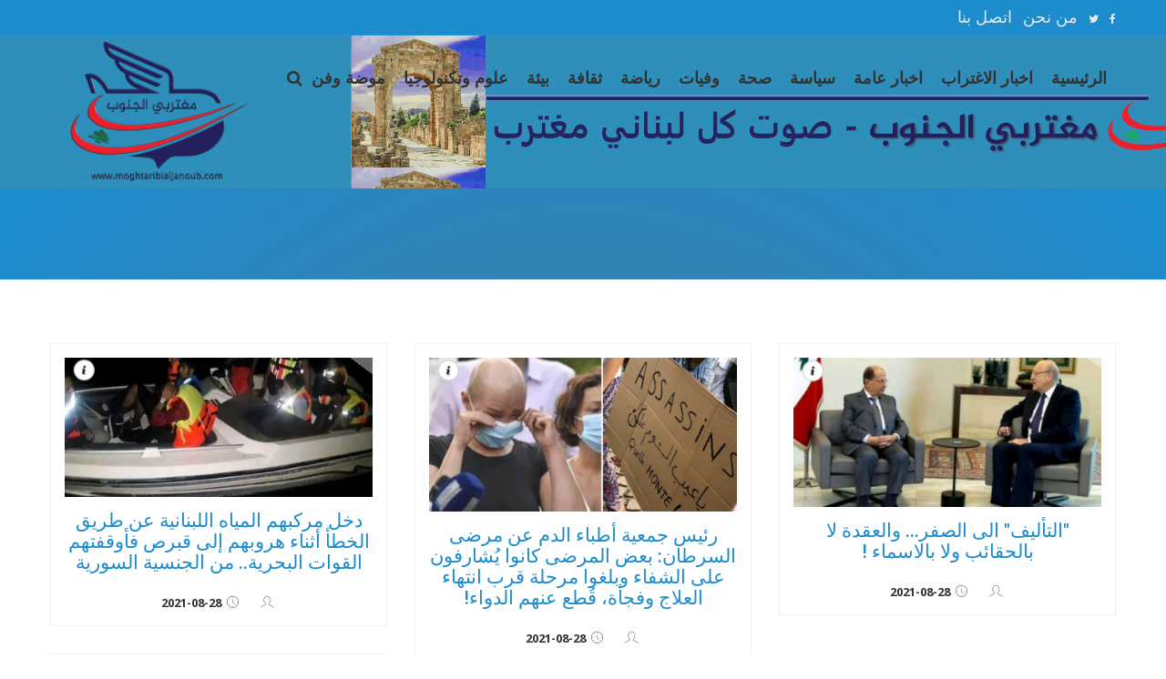

--- FILE ---
content_type: text/html; charset=UTF-8
request_url: https://moghtaribialjanoub.com/category?type=&OFFSET=378
body_size: 8504
content:
<!DOCTYPE html>
<html xmlns="http://www.w3.org/1999/xhtml" lang="zxx">

<head>

    <meta charset="UTF-8">
    <meta name="viewport" content="width=device-width, initial-scale=1">

    <title>مغتربي الجنوب</title>
    <!-- Favicon -->
    <link rel="shortcut icon" type="image/x-icon" href="images/favicon.png">
    <!-- Bootstrap core CSS -->
    <link href="css/bootstrap.min.css" rel="stylesheet" type="text/css">
    <!--Custom CSS-->
    <link href="css/style.css" rel="stylesheet" type="text/css">
    <!--Plugin CSS-->
    <link href="css/plugin.css" rel="stylesheet" type="text/css">
    <!--Font Awesome-->
    <link rel="stylesheet" href="https://cdnjs.cloudflare.com/ajax/libs/font-awesome/4.7.0/css/font-awesome.min.css">
</head>
<body>

    <!-- Header -->
        <!-- Header -->


<div style="width: 100%">
						
							
						
						</div>

<header>
        <div class="upper-head clearfix">
            <div class="container">
                <div class="header-date">

                </div>
                <ul dir="rtl" class="header-social-links pull-right">
                    <li><a target="_blank" href="https://www.facebook.com/moghtaribialjanoub/?modal=admin_todo_tour"><i class="fa fa-facebook" aria-hidden="true"></i></a></li>
                    <li><a target="_blank" href="https://twitter.com/moghtaribin"><i class="fa fa-twitter" aria-hidden="true"></i></a></li>
                    					
					 <li>
                         <a style="font-size: 18px" href="about.php">من نحن </a>
                    </li>
					
					 <li>
                       <a style="font-size: 18px" href="contact.php">اتصل بنا</a>
                    </li>

                </ul>
            </div>
        </div>
    </header>
    <!-- Header Ends -->

    <!-- Navigation Bar -->
    <div    class="navigation">
        <div  class="container">
            <div  class="navigation-content">
                <div   class="header_menu">
                    <!-- start Navbar (Header) -->
                    <nav    class="navbar navbar-default navbar-sticky-function navbar-arrow">
                        <div class="logo pull-left">
                            <a href="index.php"><img style="width: 240px" alt="Image" src="images/logo1.png" ></a>
                        </div>
                        <div id="navbar" class="navbar-nav-wrapper pull-right">

                            <ul class="nav navbar-nav" id="responsive-menu">

                                <li >
                                    <a href="index.php">الرئيسية </a>

                                </li>

								


                                <li>
                                    <a href="category?type=اخبار الاغتراب"> اخبار الاغتراب </a>

                                </li>
								
								 <li>
                         <a href="category?type=اخبار عامة">    اخبار عامة </a>

                                </li>

								 <li>
                                    <a href="category?type=سياسة">  سياسة  </a>

                                </li>

								 <li>
                                    <a href="category?type=صحة">  صحة  </a>

                                </li>
 <li>
                                    <a href="category?type=وفيات">  وفيات  </a>

                                </li>
								
								
								 <li>
                                    <a href="category?type=رياضة">  رياضة  </a>

                                </li>

								 <li>
                                    <a href="category?type=ثقافة">  ثقافة  </a>

                                </li>

								 <li>
                                    <a href="category?type=بيئة">  بيئة  </a>

                                </li>

								 <li>
                                    <a href="category?type=علوم وتكنولوجيا">   علوم وتكنولوجيا      </a>

                                </li>



                                <li>
                                    <a href="category?type=موضة وفن">موضة وفن </a>
                                </li>
                                <li>
                                    <a id="searchtoggl" class="searchtoggle"><i class="fa fa-search" aria-hidden="true"></i></a>
                                </li>
                            </ul>
                        </div><!--/.nav-collapse -->
                        <div id="slicknav-mobile"></div>
                    </nav>
                </div>
                <div id="searchbar" class="searchbar">
                    <form action="search" method="get">
                        <div class="form-group">
                            <input type="text" class="form-control" name="key"id="search" placeholder="ابحث">
                            <a href="#"><span class="search_btn"><i class="fa fa-search" aria-hidden="true"><input type="submit"  ></i></span></a>
                        </div>
						
						
						
                    </form>
                </div>
            </div>
        </div>
    </div>
    <!-- Navigation Bar Ends -->
    <!-- Header Ends -->

    <!-- Navigation Bar -->

    <!-- Navigation Bar Ends -->

    <!-- Breadcrumb -->
    <div class="breadcrumb_wrapper">
        <div class="container">
            <div class="breadcrumb-content">

            </div>
        </div>
    </div>
    <!-- Breadcrumb Ends -->

    <!-- Listing -->
    <section class="blog-list grid-list">
        <div class="container">
            <div class="row">


                <div style="z-index: 9999999" class="col-sm-4 col-xs-6">
                    <div class="list-item grid-item">
                        <div class="list-image">
							<a href="single?Id=20210828182515"><img src="uploads/20210828182515/index.jpg" alt="Image"></a>
                            <div class="image-overlay"></div>
                        </div>
                        <div style="direction: rtl" class="list-content">
                          <h3>  <a href="single?Id=20210828182515">
"التأليف" الى الصفر... والعقدة لا بالحقائب ولا بالاسماء ! </a>
</h3>


                            <div class="author-detail">
                                <p><a href="writer?writer="><i class="icon-profile-male"></i><strong>&nbsp;&nbsp; &nbsp;&nbsp;</strong> </a></p>
                                <p><a href="newsDate?newsDate=2021-08-28"><i class="icon-clock"></i>  <strong>&nbsp;2021-08-28&nbsp;</strong> </a> </p>

                            </div>
                        </div>
                    </div>
                </div>



                <div style="z-index: 9999999" class="col-sm-4 col-xs-6">
                    <div class="list-item grid-item">
                        <div class="list-image">
							<a href="single?Id=20210828121152"><img src="uploads/20210828121152/index.jpg" alt="Image"></a>
                            <div class="image-overlay"></div>
                        </div>
                        <div style="direction: rtl" class="list-content">
                          <h3>  <a href="single?Id=20210828121152">
رئيس جمعية أطباء الدم عن مرضى السرطان: بعض المرضى كانوا يُشارفون على الشفاء وبلغوا مرحلة قرب انتهاء العلاج وفجأة، قُطع عنهم الدواء! </a>
</h3>


                            <div class="author-detail">
                                <p><a href="writer?writer="><i class="icon-profile-male"></i><strong>&nbsp;&nbsp; &nbsp;&nbsp;</strong> </a></p>
                                <p><a href="newsDate?newsDate=2021-08-28"><i class="icon-clock"></i>  <strong>&nbsp;2021-08-28&nbsp;</strong> </a> </p>

                            </div>
                        </div>
                    </div>
                </div>



                <div style="z-index: 9999999" class="col-sm-4 col-xs-6">
                    <div class="list-item grid-item">
                        <div class="list-image">
							<a href="single?Id=20210828120859"><img src="uploads/20210828120859/index.jpg" alt="Image"></a>
                            <div class="image-overlay"></div>
                        </div>
                        <div style="direction: rtl" class="list-content">
                          <h3>  <a href="single?Id=20210828120859">
دخل مركبهم المياه اللبنانية عن طريق الخطأ أثناء هروبهم إلى قبرص فأوقفتهم القوات البحرية.. من الجنسية السورية </a>
</h3>


                            <div class="author-detail">
                                <p><a href="writer?writer="><i class="icon-profile-male"></i><strong>&nbsp;&nbsp; &nbsp;&nbsp;</strong> </a></p>
                                <p><a href="newsDate?newsDate=2021-08-28"><i class="icon-clock"></i>  <strong>&nbsp;2021-08-28&nbsp;</strong> </a> </p>

                            </div>
                        </div>
                    </div>
                </div>



                <div style="z-index: 9999999" class="col-sm-4 col-xs-6">
                    <div class="list-item grid-item">
                        <div class="list-image">
							<a href="single?Id=20210828104023"><img src="uploads/20210828104023/index.jpg" alt="Image"></a>
                            <div class="image-overlay"></div>
                        </div>
                        <div style="direction: rtl" class="list-content">
                          <h3>  <a href="single?Id=20210828104023">
بيان جديد من المعلمين والمدارس الخاصة... هل سيلتزمون التعليم الحضوري؟ </a>
</h3>


                            <div class="author-detail">
                                <p><a href="writer?writer="><i class="icon-profile-male"></i><strong>&nbsp;&nbsp; &nbsp;&nbsp;</strong> </a></p>
                                <p><a href="newsDate?newsDate=2021-08-28"><i class="icon-clock"></i>  <strong>&nbsp;2021-08-28&nbsp;</strong> </a> </p>

                            </div>
                        </div>
                    </div>
                </div>



                <div style="z-index: 9999999" class="col-sm-4 col-xs-6">
                    <div class="list-item grid-item">
                        <div class="list-image">
							<a href="single?Id=20210828090141"><img src="uploads/20210828090141/index.jpg" alt="Image"></a>
                            <div class="image-overlay"></div>
                        </div>
                        <div style="direction: rtl" class="list-content">
                          <h3>  <a href="single?Id=20210828090141">
التسعيرة الصباحية لصرف الدولار في السوق السوداء </a>
</h3>


                            <div class="author-detail">
                                <p><a href="writer?writer="><i class="icon-profile-male"></i><strong>&nbsp;&nbsp; &nbsp;&nbsp;</strong> </a></p>
                                <p><a href="newsDate?newsDate=2021-08-28"><i class="icon-clock"></i>  <strong>&nbsp;2021-08-28&nbsp;</strong> </a> </p>

                            </div>
                        </div>
                    </div>
                </div>



                <div style="z-index: 9999999" class="col-sm-4 col-xs-6">
                    <div class="list-item grid-item">
                        <div class="list-image">
							<a href="single?Id=20210828082011"><img src="uploads/20210828082011/index.jpg" alt="Image"></a>
                            <div class="image-overlay"></div>
                        </div>
                        <div style="direction: rtl" class="list-content">
                          <h3>  <a href="single?Id=20210828082011">
انفراجة في أزمة الدواء: الأربعاء تصل أول شحنة وفق قرار الاستيراد الطارئ </a>
</h3>


                            <div class="author-detail">
                                <p><a href="writer?writer="><i class="icon-profile-male"></i><strong>&nbsp;&nbsp; &nbsp;&nbsp;</strong> </a></p>
                                <p><a href="newsDate?newsDate=2021-08-28"><i class="icon-clock"></i>  <strong>&nbsp;2021-08-28&nbsp;</strong> </a> </p>

                            </div>
                        </div>
                    </div>
                </div>



                <div style="z-index: 9999999" class="col-sm-4 col-xs-6">
                    <div class="list-item grid-item">
                        <div class="list-image">
							<a href="single?Id=20210828081842"><img src="uploads/20210828081842/index.jpg" alt="Image"></a>
                            <div class="image-overlay"></div>
                        </div>
                        <div style="direction: rtl" class="list-content">
                          <h3>  <a href="single?Id=20210828081842">
الحكومة غير قريبة التأليف... </a>
</h3>


                            <div class="author-detail">
                                <p><a href="writer?writer="><i class="icon-profile-male"></i><strong>&nbsp;&nbsp; &nbsp;&nbsp;</strong> </a></p>
                                <p><a href="newsDate?newsDate=2021-08-28"><i class="icon-clock"></i>  <strong>&nbsp;2021-08-28&nbsp;</strong> </a> </p>

                            </div>
                        </div>
                    </div>
                </div>



                <div style="z-index: 9999999" class="col-sm-4 col-xs-6">
                    <div class="list-item grid-item">
                        <div class="list-image">
							<a href="single?Id=20210828081306"><img src="uploads/20210828081306/index.jpg" alt="Image"></a>
                            <div class="image-overlay"></div>
                        </div>
                        <div style="direction: rtl" class="list-content">
                          <h3>  <a href="single?Id=20210828081306">
أسعار الكتب "نار".. فكيف سيكون العام الدراسي؟ </a>
</h3>


                            <div class="author-detail">
                                <p><a href="writer?writer="><i class="icon-profile-male"></i><strong>&nbsp;&nbsp; &nbsp;&nbsp;</strong> </a></p>
                                <p><a href="newsDate?newsDate=2021-08-28"><i class="icon-clock"></i>  <strong>&nbsp;2021-08-28&nbsp;</strong> </a> </p>

                            </div>
                        </div>
                    </div>
                </div>



                <div style="z-index: 9999999" class="col-sm-4 col-xs-6">
                    <div class="list-item grid-item">
                        <div class="list-image">
							<a href="single?Id=20210828081133"><img src="uploads/20210828081133/index.jpg" alt="Image"></a>
                            <div class="image-overlay"></div>
                        </div>
                        <div style="direction: rtl" class="list-content">
                          <h3>  <a href="single?Id=20210828081133">
برجك اليوم </a>
</h3>


                            <div class="author-detail">
                                <p><a href="writer?writer="><i class="icon-profile-male"></i><strong>&nbsp;&nbsp; &nbsp;&nbsp;</strong> </a></p>
                                <p><a href="newsDate?newsDate=2021-08-28"><i class="icon-clock"></i>  <strong>&nbsp;2021-08-28&nbsp;</strong> </a> </p>

                            </div>
                        </div>
                    </div>
                </div>



                <div style="z-index: 9999999" class="col-sm-4 col-xs-6">
                    <div class="list-item grid-item">
                        <div class="list-image">
							<a href="single?Id=20210827225725"><img src="uploads/20210827225725/index.jpg" alt="Image"></a>
                            <div class="image-overlay"></div>
                        </div>
                        <div style="direction: rtl" class="list-content">
                          <h3>  <a href="single?Id=20210827225725">
السوق السوداء تقفل على تبدل بتسعيرة صرف الدولار </a>
</h3>


                            <div class="author-detail">
                                <p><a href="writer?writer="><i class="icon-profile-male"></i><strong>&nbsp;&nbsp; &nbsp;&nbsp;</strong> </a></p>
                                <p><a href="newsDate?newsDate=2021-08-27"><i class="icon-clock"></i>  <strong>&nbsp;2021-08-27&nbsp;</strong> </a> </p>

                            </div>
                        </div>
                    </div>
                </div>



                <div style="z-index: 9999999" class="col-sm-4 col-xs-6">
                    <div class="list-item grid-item">
                        <div class="list-image">
							<a href="single?Id=20210827225517"><img src="uploads/20210827225517/index.jpg" alt="Image"></a>
                            <div class="image-overlay"></div>
                        </div>
                        <div style="direction: rtl" class="list-content">
                          <h3>  <a href="single?Id=20210827225517">
كيف توزعت اصابات "كورونا" اليوم بين مدينة صور والبلدات المجاورة؟ </a>
</h3>


                            <div class="author-detail">
                                <p><a href="writer?writer="><i class="icon-profile-male"></i><strong>&nbsp;&nbsp; &nbsp;&nbsp;</strong> </a></p>
                                <p><a href="newsDate?newsDate=2021-08-27"><i class="icon-clock"></i>  <strong>&nbsp;2021-08-27&nbsp;</strong> </a> </p>

                            </div>
                        </div>
                    </div>
                </div>



                <div style="z-index: 9999999" class="col-sm-4 col-xs-6">
                    <div class="list-item grid-item">
                        <div class="list-image">
							<a href="single?Id=20210827105542"><img src="uploads/20210827105542/index.jpg" alt="Image"></a>
                            <div class="image-overlay"></div>
                        </div>
                        <div style="direction: rtl" class="list-content">
                          <h3>  <a href="single?Id=20210827105542">
تسجيل صوتي انتشر في لبنان و10 آلاف سلالة ميكروبية نادرة.. هذا المختبر مهدد بسبب المازوت! </a>
</h3>


                            <div class="author-detail">
                                <p><a href="writer?writer="><i class="icon-profile-male"></i><strong>&nbsp;&nbsp; &nbsp;&nbsp;</strong> </a></p>
                                <p><a href="newsDate?newsDate=2021-08-27"><i class="icon-clock"></i>  <strong>&nbsp;2021-08-27&nbsp;</strong> </a> </p>

                            </div>
                        </div>
                    </div>
                </div>




                <div class="col-sm-12">
                    <div class="pagination">
                        <ul class="pagination">
                       
                       <li><a href="category?type=&OFFSET=0" >0</a></li>

                       	
                       <li><a href="category?type=&OFFSET=1" >1</a></li>

                       	
                       <li><a href="category?type=&OFFSET=2" >2</a></li>

                       	
                       <li><a href="category?type=&OFFSET=3" >3</a></li>

                       	
                       <li><a href="category?type=&OFFSET=4" >4</a></li>

                       	
                       <li><a href="category?type=&OFFSET=5" >5</a></li>

                       	
                       <li><a href="category?type=&OFFSET=6" >6</a></li>

                       	
                       <li><a href="category?type=&OFFSET=7" >7</a></li>

                       	
                       <li><a href="category?type=&OFFSET=8" >8</a></li>

                       	
                       <li><a href="category?type=&OFFSET=9" >9</a></li>

                       	
                       <li><a href="category?type=&OFFSET=10" >10</a></li>

                       	
                       <li><a href="category?type=&OFFSET=11" >11</a></li>

                       	
                       <li><a href="category?type=&OFFSET=12" >12</a></li>

                       	
                       <li><a href="category?type=&OFFSET=13" >13</a></li>

                       	
                       <li><a href="category?type=&OFFSET=14" >14</a></li>

                       	
                       <li><a href="category?type=&OFFSET=15" >15</a></li>

                       	
                       <li><a href="category?type=&OFFSET=16" >16</a></li>

                       	
                       <li><a href="category?type=&OFFSET=17" >17</a></li>

                       	
                       <li><a href="category?type=&OFFSET=18" >18</a></li>

                       	
                       <li><a href="category?type=&OFFSET=19" >19</a></li>

                       	
                       <li><a href="category?type=&OFFSET=20" >20</a></li>

                       	
                       <li><a href="category?type=&OFFSET=21" >21</a></li>

                       	
                       <li><a href="category?type=&OFFSET=22" >22</a></li>

                       	
                       <li><a href="category?type=&OFFSET=23" >23</a></li>

                       	
                       <li><a href="category?type=&OFFSET=24" >24</a></li>

                       	
                       <li><a href="category?type=&OFFSET=25" >25</a></li>

                       	
                       <li><a href="category?type=&OFFSET=26" >26</a></li>

                       	
                       <li><a href="category?type=&OFFSET=27" >27</a></li>

                       	
                       <li><a href="category?type=&OFFSET=28" >28</a></li>

                       	
                       <li><a href="category?type=&OFFSET=29" >29</a></li>

                       	
                       <li><a href="category?type=&OFFSET=30" >30</a></li>

                       	
                       <li><a href="category?type=&OFFSET=31" >31</a></li>

                       	
                       <li><a href="category?type=&OFFSET=32" >32</a></li>

                       	
                       <li><a href="category?type=&OFFSET=33" >33</a></li>

                       	
                       <li><a href="category?type=&OFFSET=34" >34</a></li>

                       	
                       <li><a href="category?type=&OFFSET=35" >35</a></li>

                       	
                       <li><a href="category?type=&OFFSET=36" >36</a></li>

                       	
                       <li><a href="category?type=&OFFSET=37" >37</a></li>

                       	
                       <li><a href="category?type=&OFFSET=38" >38</a></li>

                       	
                       <li><a href="category?type=&OFFSET=39" >39</a></li>

                       	
                       <li><a href="category?type=&OFFSET=40" >40</a></li>

                       	
                       <li><a href="category?type=&OFFSET=41" >41</a></li>

                       	
                       <li><a href="category?type=&OFFSET=42" >42</a></li>

                       	
                       <li><a href="category?type=&OFFSET=43" >43</a></li>

                       	
                       <li><a href="category?type=&OFFSET=44" >44</a></li>

                       	
                       <li><a href="category?type=&OFFSET=45" >45</a></li>

                       	
                       <li><a href="category?type=&OFFSET=46" >46</a></li>

                       	
                       <li><a href="category?type=&OFFSET=47" >47</a></li>

                       	
                       <li><a href="category?type=&OFFSET=48" >48</a></li>

                       	
                       <li><a href="category?type=&OFFSET=49" >49</a></li>

                       	
                       <li><a href="category?type=&OFFSET=50" >50</a></li>

                       	
                       <li><a href="category?type=&OFFSET=51" >51</a></li>

                       	
                       <li><a href="category?type=&OFFSET=52" >52</a></li>

                       	
                       <li><a href="category?type=&OFFSET=53" >53</a></li>

                       	
                       <li><a href="category?type=&OFFSET=54" >54</a></li>

                       	
                       <li><a href="category?type=&OFFSET=55" >55</a></li>

                       	
                       <li><a href="category?type=&OFFSET=56" >56</a></li>

                       	
                       <li><a href="category?type=&OFFSET=57" >57</a></li>

                       	
                       <li><a href="category?type=&OFFSET=58" >58</a></li>

                       	
                       <li><a href="category?type=&OFFSET=59" >59</a></li>

                       	
                       <li><a href="category?type=&OFFSET=60" >60</a></li>

                       	
                       <li><a href="category?type=&OFFSET=61" >61</a></li>

                       	
                       <li><a href="category?type=&OFFSET=62" >62</a></li>

                       	
                       <li><a href="category?type=&OFFSET=63" >63</a></li>

                       	
                       <li><a href="category?type=&OFFSET=64" >64</a></li>

                       	
                       <li><a href="category?type=&OFFSET=65" >65</a></li>

                       	
                       <li><a href="category?type=&OFFSET=66" >66</a></li>

                       	
                       <li><a href="category?type=&OFFSET=67" >67</a></li>

                       	
                       <li><a href="category?type=&OFFSET=68" >68</a></li>

                       	
                       <li><a href="category?type=&OFFSET=69" >69</a></li>

                       	
                       <li><a href="category?type=&OFFSET=70" >70</a></li>

                       	
                       <li><a href="category?type=&OFFSET=71" >71</a></li>

                       	
                       <li><a href="category?type=&OFFSET=72" >72</a></li>

                       	
                       <li><a href="category?type=&OFFSET=73" >73</a></li>

                       	
                       <li><a href="category?type=&OFFSET=74" >74</a></li>

                       	
                       <li><a href="category?type=&OFFSET=75" >75</a></li>

                       	
                       <li><a href="category?type=&OFFSET=76" >76</a></li>

                       	
                       <li><a href="category?type=&OFFSET=77" >77</a></li>

                       	
                       <li><a href="category?type=&OFFSET=78" >78</a></li>

                       	
                       <li><a href="category?type=&OFFSET=79" >79</a></li>

                       	
                       <li><a href="category?type=&OFFSET=80" >80</a></li>

                       	
                       <li><a href="category?type=&OFFSET=81" >81</a></li>

                       	
                       <li><a href="category?type=&OFFSET=82" >82</a></li>

                       	
                       <li><a href="category?type=&OFFSET=83" >83</a></li>

                       	
                       <li><a href="category?type=&OFFSET=84" >84</a></li>

                       	
                       <li><a href="category?type=&OFFSET=85" >85</a></li>

                       	
                       <li><a href="category?type=&OFFSET=86" >86</a></li>

                       	
                       <li><a href="category?type=&OFFSET=87" >87</a></li>

                       	
                       <li><a href="category?type=&OFFSET=88" >88</a></li>

                       	
                       <li><a href="category?type=&OFFSET=89" >89</a></li>

                       	
                       <li><a href="category?type=&OFFSET=90" >90</a></li>

                       	
                       <li><a href="category?type=&OFFSET=91" >91</a></li>

                       	
                       <li><a href="category?type=&OFFSET=92" >92</a></li>

                       	
                       <li><a href="category?type=&OFFSET=93" >93</a></li>

                       	
                       <li><a href="category?type=&OFFSET=94" >94</a></li>

                       	
                       <li><a href="category?type=&OFFSET=95" >95</a></li>

                       	
                       <li><a href="category?type=&OFFSET=96" >96</a></li>

                       	
                       <li><a href="category?type=&OFFSET=97" >97</a></li>

                       	
                       <li><a href="category?type=&OFFSET=98" >98</a></li>

                       	
                       <li><a href="category?type=&OFFSET=99" >99</a></li>

                       	
                       <li><a href="category?type=&OFFSET=100" >100</a></li>

                       	
                       <li><a href="category?type=&OFFSET=101" >101</a></li>

                       	
                       <li><a href="category?type=&OFFSET=102" >102</a></li>

                       	
                       <li><a href="category?type=&OFFSET=103" >103</a></li>

                       	
                       <li><a href="category?type=&OFFSET=104" >104</a></li>

                       	
                       <li><a href="category?type=&OFFSET=105" >105</a></li>

                       	
                       <li><a href="category?type=&OFFSET=106" >106</a></li>

                       	
                       <li><a href="category?type=&OFFSET=107" >107</a></li>

                       	
                       <li><a href="category?type=&OFFSET=108" >108</a></li>

                       	
                       <li><a href="category?type=&OFFSET=109" >109</a></li>

                       	
                       <li><a href="category?type=&OFFSET=110" >110</a></li>

                       	
                       <li><a href="category?type=&OFFSET=111" >111</a></li>

                       	
                       <li><a href="category?type=&OFFSET=112" >112</a></li>

                       	
                       <li><a href="category?type=&OFFSET=113" >113</a></li>

                       	
                       <li><a href="category?type=&OFFSET=114" >114</a></li>

                       	
                       <li><a href="category?type=&OFFSET=115" >115</a></li>

                       	
                       <li><a href="category?type=&OFFSET=116" >116</a></li>

                       	
                       <li><a href="category?type=&OFFSET=117" >117</a></li>

                       	
                       <li><a href="category?type=&OFFSET=118" >118</a></li>

                       	
                       <li><a href="category?type=&OFFSET=119" >119</a></li>

                       	
                       <li><a href="category?type=&OFFSET=120" >120</a></li>

                       	
                       <li><a href="category?type=&OFFSET=121" >121</a></li>

                       	
                       <li><a href="category?type=&OFFSET=122" >122</a></li>

                       	
                       <li><a href="category?type=&OFFSET=123" >123</a></li>

                       	
                       <li><a href="category?type=&OFFSET=124" >124</a></li>

                       	
                       <li><a href="category?type=&OFFSET=125" >125</a></li>

                       	
                       <li><a href="category?type=&OFFSET=126" >126</a></li>

                       	
                       <li><a href="category?type=&OFFSET=127" >127</a></li>

                       	
                       <li><a href="category?type=&OFFSET=128" >128</a></li>

                       	
                       <li><a href="category?type=&OFFSET=129" >129</a></li>

                       	
                       <li><a href="category?type=&OFFSET=130" >130</a></li>

                       	
                       <li><a href="category?type=&OFFSET=131" >131</a></li>

                       	
                       <li><a href="category?type=&OFFSET=132" >132</a></li>

                       	
                       <li><a href="category?type=&OFFSET=133" >133</a></li>

                       	
                       <li><a href="category?type=&OFFSET=134" >134</a></li>

                       	
                       <li><a href="category?type=&OFFSET=135" >135</a></li>

                       	
                       <li><a href="category?type=&OFFSET=136" >136</a></li>

                       	
                       <li><a href="category?type=&OFFSET=137" >137</a></li>

                       	
                       <li><a href="category?type=&OFFSET=138" >138</a></li>

                       	
                       <li><a href="category?type=&OFFSET=139" >139</a></li>

                       	
                       <li><a href="category?type=&OFFSET=140" >140</a></li>

                       	
                       <li><a href="category?type=&OFFSET=141" >141</a></li>

                       	
                       <li><a href="category?type=&OFFSET=142" >142</a></li>

                       	
                       <li><a href="category?type=&OFFSET=143" >143</a></li>

                       	
                       <li><a href="category?type=&OFFSET=144" >144</a></li>

                       	
                       <li><a href="category?type=&OFFSET=145" >145</a></li>

                       	
                       <li><a href="category?type=&OFFSET=146" >146</a></li>

                       	
                       <li><a href="category?type=&OFFSET=147" >147</a></li>

                       	
                       <li><a href="category?type=&OFFSET=148" >148</a></li>

                       	
                       <li><a href="category?type=&OFFSET=149" >149</a></li>

                       	
                       <li><a href="category?type=&OFFSET=150" >150</a></li>

                       	
                       <li><a href="category?type=&OFFSET=151" >151</a></li>

                       	
                       <li><a href="category?type=&OFFSET=152" >152</a></li>

                       	
                       <li><a href="category?type=&OFFSET=153" >153</a></li>

                       	
                       <li><a href="category?type=&OFFSET=154" >154</a></li>

                       	
                       <li><a href="category?type=&OFFSET=155" >155</a></li>

                       	
                       <li><a href="category?type=&OFFSET=156" >156</a></li>

                       	
                       <li><a href="category?type=&OFFSET=157" >157</a></li>

                       	
                       <li><a href="category?type=&OFFSET=158" >158</a></li>

                       	
                       <li><a href="category?type=&OFFSET=159" >159</a></li>

                       	
                       <li><a href="category?type=&OFFSET=160" >160</a></li>

                       	
                       <li><a href="category?type=&OFFSET=161" >161</a></li>

                       	
                       <li><a href="category?type=&OFFSET=162" >162</a></li>

                       	
                       <li><a href="category?type=&OFFSET=163" >163</a></li>

                       	
                       <li><a href="category?type=&OFFSET=164" >164</a></li>

                       	
                       <li><a href="category?type=&OFFSET=165" >165</a></li>

                       	
                       <li><a href="category?type=&OFFSET=166" >166</a></li>

                       	
                       <li><a href="category?type=&OFFSET=167" >167</a></li>

                       	
                       <li><a href="category?type=&OFFSET=168" >168</a></li>

                       	
                       <li><a href="category?type=&OFFSET=169" >169</a></li>

                       	
                       <li><a href="category?type=&OFFSET=170" >170</a></li>

                       	
                       <li><a href="category?type=&OFFSET=171" >171</a></li>

                       	
                       <li><a href="category?type=&OFFSET=172" >172</a></li>

                       	
                       <li><a href="category?type=&OFFSET=173" >173</a></li>

                       	
                       <li><a href="category?type=&OFFSET=174" >174</a></li>

                       	
                       <li><a href="category?type=&OFFSET=175" >175</a></li>

                       	
                       <li><a href="category?type=&OFFSET=176" >176</a></li>

                       	
                       <li><a href="category?type=&OFFSET=177" >177</a></li>

                       	
                       <li><a href="category?type=&OFFSET=178" >178</a></li>

                       	
                       <li><a href="category?type=&OFFSET=179" >179</a></li>

                       	
                       <li><a href="category?type=&OFFSET=180" >180</a></li>

                       	
                       <li><a href="category?type=&OFFSET=181" >181</a></li>

                       	
                       <li><a href="category?type=&OFFSET=182" >182</a></li>

                       	
                       <li><a href="category?type=&OFFSET=183" >183</a></li>

                       	
                       <li><a href="category?type=&OFFSET=184" >184</a></li>

                       	
                       <li><a href="category?type=&OFFSET=185" >185</a></li>

                       	
                       <li><a href="category?type=&OFFSET=186" >186</a></li>

                       	
                       <li><a href="category?type=&OFFSET=187" >187</a></li>

                       	
                       <li><a href="category?type=&OFFSET=188" >188</a></li>

                       	
                       <li><a href="category?type=&OFFSET=189" >189</a></li>

                       	
                       <li><a href="category?type=&OFFSET=190" >190</a></li>

                       	
                       <li><a href="category?type=&OFFSET=191" >191</a></li>

                       	
                       <li><a href="category?type=&OFFSET=192" >192</a></li>

                       	
                       <li><a href="category?type=&OFFSET=193" >193</a></li>

                       	
                       <li><a href="category?type=&OFFSET=194" >194</a></li>

                       	
                       <li><a href="category?type=&OFFSET=195" >195</a></li>

                       	
                       <li><a href="category?type=&OFFSET=196" >196</a></li>

                       	
                       <li><a href="category?type=&OFFSET=197" >197</a></li>

                       	
                       <li><a href="category?type=&OFFSET=198" >198</a></li>

                       	
                       <li><a href="category?type=&OFFSET=199" >199</a></li>

                       	
                       <li><a href="category?type=&OFFSET=200" >200</a></li>

                       	
                       <li><a href="category?type=&OFFSET=201" >201</a></li>

                       	
                       <li><a href="category?type=&OFFSET=202" >202</a></li>

                       	
                       <li><a href="category?type=&OFFSET=203" >203</a></li>

                       	
                       <li><a href="category?type=&OFFSET=204" >204</a></li>

                       	
                       <li><a href="category?type=&OFFSET=205" >205</a></li>

                       	
                       <li><a href="category?type=&OFFSET=206" >206</a></li>

                       	
                       <li><a href="category?type=&OFFSET=207" >207</a></li>

                       	
                       <li><a href="category?type=&OFFSET=208" >208</a></li>

                       	
                       <li><a href="category?type=&OFFSET=209" >209</a></li>

                       	
                       <li><a href="category?type=&OFFSET=210" >210</a></li>

                       	
                       <li><a href="category?type=&OFFSET=211" >211</a></li>

                       	
                       <li><a href="category?type=&OFFSET=212" >212</a></li>

                       	
                       <li><a href="category?type=&OFFSET=213" >213</a></li>

                       	
                       <li><a href="category?type=&OFFSET=214" >214</a></li>

                       	
                       <li><a href="category?type=&OFFSET=215" >215</a></li>

                       	
                       <li><a href="category?type=&OFFSET=216" >216</a></li>

                       	
                       <li><a href="category?type=&OFFSET=217" >217</a></li>

                       	
                       <li><a href="category?type=&OFFSET=218" >218</a></li>

                       	
                       <li><a href="category?type=&OFFSET=219" >219</a></li>

                       	
                       <li><a href="category?type=&OFFSET=220" >220</a></li>

                       	
                       <li><a href="category?type=&OFFSET=221" >221</a></li>

                       	
                       <li><a href="category?type=&OFFSET=222" >222</a></li>

                       	
                       <li><a href="category?type=&OFFSET=223" >223</a></li>

                       	
                       <li><a href="category?type=&OFFSET=224" >224</a></li>

                       	
                       <li><a href="category?type=&OFFSET=225" >225</a></li>

                       	
                       <li><a href="category?type=&OFFSET=226" >226</a></li>

                       	
                       <li><a href="category?type=&OFFSET=227" >227</a></li>

                       	
                       <li><a href="category?type=&OFFSET=228" >228</a></li>

                       	
                       <li><a href="category?type=&OFFSET=229" >229</a></li>

                       	
                       <li><a href="category?type=&OFFSET=230" >230</a></li>

                       	
                       <li><a href="category?type=&OFFSET=231" >231</a></li>

                       	
                       <li><a href="category?type=&OFFSET=232" >232</a></li>

                       	
                       <li><a href="category?type=&OFFSET=233" >233</a></li>

                       	
                       <li><a href="category?type=&OFFSET=234" >234</a></li>

                       	
                       <li><a href="category?type=&OFFSET=235" >235</a></li>

                       	
                       <li><a href="category?type=&OFFSET=236" >236</a></li>

                       	
                       <li><a href="category?type=&OFFSET=237" >237</a></li>

                       	
                       <li><a href="category?type=&OFFSET=238" >238</a></li>

                       	
                       <li><a href="category?type=&OFFSET=239" >239</a></li>

                       	
                       <li><a href="category?type=&OFFSET=240" >240</a></li>

                       	
                       <li><a href="category?type=&OFFSET=241" >241</a></li>

                       	
                       <li><a href="category?type=&OFFSET=242" >242</a></li>

                       	
                       <li><a href="category?type=&OFFSET=243" >243</a></li>

                       	
                       <li><a href="category?type=&OFFSET=244" >244</a></li>

                       	
                       <li><a href="category?type=&OFFSET=245" >245</a></li>

                       	
                       <li><a href="category?type=&OFFSET=246" >246</a></li>

                       	
                       <li><a href="category?type=&OFFSET=247" >247</a></li>

                       	
                       <li><a href="category?type=&OFFSET=248" >248</a></li>

                       	
                       <li><a href="category?type=&OFFSET=249" >249</a></li>

                       	
                       <li><a href="category?type=&OFFSET=250" >250</a></li>

                       	
                       <li><a href="category?type=&OFFSET=251" >251</a></li>

                       	
                       <li><a href="category?type=&OFFSET=252" >252</a></li>

                       	
                       <li><a href="category?type=&OFFSET=253" >253</a></li>

                       	
                       <li><a href="category?type=&OFFSET=254" >254</a></li>

                       	
                       <li><a href="category?type=&OFFSET=255" >255</a></li>

                       	
                       <li><a href="category?type=&OFFSET=256" >256</a></li>

                       	
                       <li><a href="category?type=&OFFSET=257" >257</a></li>

                       	
                       <li><a href="category?type=&OFFSET=258" >258</a></li>

                       	
                       <li><a href="category?type=&OFFSET=259" >259</a></li>

                       	
                       <li><a href="category?type=&OFFSET=260" >260</a></li>

                       	
                       <li><a href="category?type=&OFFSET=261" >261</a></li>

                       	
                       <li><a href="category?type=&OFFSET=262" >262</a></li>

                       	
                       <li><a href="category?type=&OFFSET=263" >263</a></li>

                       	
                       <li><a href="category?type=&OFFSET=264" >264</a></li>

                       	
                       <li><a href="category?type=&OFFSET=265" >265</a></li>

                       	
                       <li><a href="category?type=&OFFSET=266" >266</a></li>

                       	
                       <li><a href="category?type=&OFFSET=267" >267</a></li>

                       	
                       <li><a href="category?type=&OFFSET=268" >268</a></li>

                       	
                       <li><a href="category?type=&OFFSET=269" >269</a></li>

                       	
                       <li><a href="category?type=&OFFSET=270" >270</a></li>

                       	
                       <li><a href="category?type=&OFFSET=271" >271</a></li>

                       	
                       <li><a href="category?type=&OFFSET=272" >272</a></li>

                       	
                       <li><a href="category?type=&OFFSET=273" >273</a></li>

                       	
                       <li><a href="category?type=&OFFSET=274" >274</a></li>

                       	
                       <li><a href="category?type=&OFFSET=275" >275</a></li>

                       	
                       <li><a href="category?type=&OFFSET=276" >276</a></li>

                       	
                       <li><a href="category?type=&OFFSET=277" >277</a></li>

                       	
                       <li><a href="category?type=&OFFSET=278" >278</a></li>

                       	
                       <li><a href="category?type=&OFFSET=279" >279</a></li>

                       	
                       <li><a href="category?type=&OFFSET=280" >280</a></li>

                       	
                       <li><a href="category?type=&OFFSET=281" >281</a></li>

                       	
                       <li><a href="category?type=&OFFSET=282" >282</a></li>

                       	
                       <li><a href="category?type=&OFFSET=283" >283</a></li>

                       	
                       <li><a href="category?type=&OFFSET=284" >284</a></li>

                       	
                       <li><a href="category?type=&OFFSET=285" >285</a></li>

                       	
                       <li><a href="category?type=&OFFSET=286" >286</a></li>

                       	
                       <li><a href="category?type=&OFFSET=287" >287</a></li>

                       	
                       <li><a href="category?type=&OFFSET=288" >288</a></li>

                       	
                       <li><a href="category?type=&OFFSET=289" >289</a></li>

                       	
                       <li><a href="category?type=&OFFSET=290" >290</a></li>

                       	
                       <li><a href="category?type=&OFFSET=291" >291</a></li>

                       	
                       <li><a href="category?type=&OFFSET=292" >292</a></li>

                       	
                       <li><a href="category?type=&OFFSET=293" >293</a></li>

                       	
                       <li><a href="category?type=&OFFSET=294" >294</a></li>

                       	
                       <li><a href="category?type=&OFFSET=295" >295</a></li>

                       	
                       <li><a href="category?type=&OFFSET=296" >296</a></li>

                       	
                       <li><a href="category?type=&OFFSET=297" >297</a></li>

                       	
                       <li><a href="category?type=&OFFSET=298" >298</a></li>

                       	
                       <li><a href="category?type=&OFFSET=299" >299</a></li>

                       	
                       <li><a href="category?type=&OFFSET=300" >300</a></li>

                       	
                       <li><a href="category?type=&OFFSET=301" >301</a></li>

                       	
                       <li><a href="category?type=&OFFSET=302" >302</a></li>

                       	
                       <li><a href="category?type=&OFFSET=303" >303</a></li>

                       	
                       <li><a href="category?type=&OFFSET=304" >304</a></li>

                       	
                       <li><a href="category?type=&OFFSET=305" >305</a></li>

                       	
                       <li><a href="category?type=&OFFSET=306" >306</a></li>

                       	
                       <li><a href="category?type=&OFFSET=307" >307</a></li>

                       	
                       <li><a href="category?type=&OFFSET=308" >308</a></li>

                       	
                       <li><a href="category?type=&OFFSET=309" >309</a></li>

                       	
                       <li><a href="category?type=&OFFSET=310" >310</a></li>

                       	
                       <li><a href="category?type=&OFFSET=311" >311</a></li>

                       	
                       <li><a href="category?type=&OFFSET=312" >312</a></li>

                       	
                       <li><a href="category?type=&OFFSET=313" >313</a></li>

                       	
                       <li><a href="category?type=&OFFSET=314" >314</a></li>

                       	
                       <li><a href="category?type=&OFFSET=315" >315</a></li>

                       	
                       <li><a href="category?type=&OFFSET=316" >316</a></li>

                       	
                       <li><a href="category?type=&OFFSET=317" >317</a></li>

                       	
                       <li><a href="category?type=&OFFSET=318" >318</a></li>

                       	
                       <li><a href="category?type=&OFFSET=319" >319</a></li>

                       	
                       <li><a href="category?type=&OFFSET=320" >320</a></li>

                       	
                       <li><a href="category?type=&OFFSET=321" >321</a></li>

                       	
                       <li><a href="category?type=&OFFSET=322" >322</a></li>

                       	
                       <li><a href="category?type=&OFFSET=323" >323</a></li>

                       	
                       <li><a href="category?type=&OFFSET=324" >324</a></li>

                       	
                       <li><a href="category?type=&OFFSET=325" >325</a></li>

                       	
                       <li><a href="category?type=&OFFSET=326" >326</a></li>

                       	
                       <li><a href="category?type=&OFFSET=327" >327</a></li>

                       	
                       <li><a href="category?type=&OFFSET=328" >328</a></li>

                       	
                       <li><a href="category?type=&OFFSET=329" >329</a></li>

                       	
                       <li><a href="category?type=&OFFSET=330" >330</a></li>

                       	
                       <li><a href="category?type=&OFFSET=331" >331</a></li>

                       	
                       <li><a href="category?type=&OFFSET=332" >332</a></li>

                       	
                       <li><a href="category?type=&OFFSET=333" >333</a></li>

                       	
                       <li><a href="category?type=&OFFSET=334" >334</a></li>

                       	
                       <li><a href="category?type=&OFFSET=335" >335</a></li>

                       	
                       <li><a href="category?type=&OFFSET=336" >336</a></li>

                       	
                       <li><a href="category?type=&OFFSET=337" >337</a></li>

                       	
                       <li><a href="category?type=&OFFSET=338" >338</a></li>

                       	
                       <li><a href="category?type=&OFFSET=339" >339</a></li>

                       	
                       <li><a href="category?type=&OFFSET=340" >340</a></li>

                       	
                       <li><a href="category?type=&OFFSET=341" >341</a></li>

                       	
                       <li><a href="category?type=&OFFSET=342" >342</a></li>

                       	
                       <li><a href="category?type=&OFFSET=343" >343</a></li>

                       	
                       <li><a href="category?type=&OFFSET=344" >344</a></li>

                       	
                       <li><a href="category?type=&OFFSET=345" >345</a></li>

                       	
                       <li><a href="category?type=&OFFSET=346" >346</a></li>

                       	
                       <li><a href="category?type=&OFFSET=347" >347</a></li>

                       	
                       <li><a href="category?type=&OFFSET=348" >348</a></li>

                       	
                       <li><a href="category?type=&OFFSET=349" >349</a></li>

                       	
                       <li><a href="category?type=&OFFSET=350" >350</a></li>

                       	
                       <li><a href="category?type=&OFFSET=351" >351</a></li>

                       	
                       <li><a href="category?type=&OFFSET=352" >352</a></li>

                       	
                       <li><a href="category?type=&OFFSET=353" >353</a></li>

                       	
                       <li><a href="category?type=&OFFSET=354" >354</a></li>

                       	
                       <li><a href="category?type=&OFFSET=355" >355</a></li>

                       	
                       <li><a href="category?type=&OFFSET=356" >356</a></li>

                       	
                       <li><a href="category?type=&OFFSET=357" >357</a></li>

                       	
                       <li><a href="category?type=&OFFSET=358" >358</a></li>

                       	
                       <li><a href="category?type=&OFFSET=359" >359</a></li>

                       	
                       <li><a href="category?type=&OFFSET=360" >360</a></li>

                       	
                       <li><a href="category?type=&OFFSET=361" >361</a></li>

                       	
                       <li><a href="category?type=&OFFSET=362" >362</a></li>

                       	
                       <li><a href="category?type=&OFFSET=363" >363</a></li>

                       	
                       <li><a href="category?type=&OFFSET=364" >364</a></li>

                       	
                       <li><a href="category?type=&OFFSET=365" >365</a></li>

                       	
                       <li><a href="category?type=&OFFSET=366" >366</a></li>

                       	
                       <li><a href="category?type=&OFFSET=367" >367</a></li>

                       	
                       <li><a href="category?type=&OFFSET=368" >368</a></li>

                       	
                       <li><a href="category?type=&OFFSET=369" >369</a></li>

                       	
                       <li><a href="category?type=&OFFSET=370" >370</a></li>

                       	
                       <li><a href="category?type=&OFFSET=371" >371</a></li>

                       	
                       <li><a href="category?type=&OFFSET=372" >372</a></li>

                       	
                       <li><a href="category?type=&OFFSET=373" >373</a></li>

                       	
                       <li><a href="category?type=&OFFSET=374" >374</a></li>

                       	
                       <li><a href="category?type=&OFFSET=375" >375</a></li>

                       	
                       <li><a href="category?type=&OFFSET=376" >376</a></li>

                       	
                       <li><a href="category?type=&OFFSET=377" >377</a></li>

                       	
                       <li><a href="category?type=&OFFSET=378"  class="active" >378</a></li>

                       	
                       <li><a href="category?type=&OFFSET=379" >379</a></li>

                       	
                       <li><a href="category?type=&OFFSET=380" >380</a></li>

                       	
                       <li><a href="category?type=&OFFSET=381" >381</a></li>

                       	
                       <li><a href="category?type=&OFFSET=382" >382</a></li>

                       	
                       <li><a href="category?type=&OFFSET=383" >383</a></li>

                       	
                       <li><a href="category?type=&OFFSET=384" >384</a></li>

                       	
                       <li><a href="category?type=&OFFSET=385" >385</a></li>

                       	
                       <li><a href="category?type=&OFFSET=386" >386</a></li>

                       	
                       <li><a href="category?type=&OFFSET=387" >387</a></li>

                       	
                       <li><a href="category?type=&OFFSET=388" >388</a></li>

                       	
                       <li><a href="category?type=&OFFSET=389" >389</a></li>

                       	
                       <li><a href="category?type=&OFFSET=390" >390</a></li>

                       	
                       <li><a href="category?type=&OFFSET=391" >391</a></li>

                       	
                       <li><a href="category?type=&OFFSET=392" >392</a></li>

                       	
                       <li><a href="category?type=&OFFSET=393" >393</a></li>

                       	
                       <li><a href="category?type=&OFFSET=394" >394</a></li>

                       	
                       <li><a href="category?type=&OFFSET=395" >395</a></li>

                       	
                       <li><a href="category?type=&OFFSET=396" >396</a></li>

                       	
                       <li><a href="category?type=&OFFSET=397" >397</a></li>

                       	
                       <li><a href="category?type=&OFFSET=398" >398</a></li>

                       	
                       <li><a href="category?type=&OFFSET=399" >399</a></li>

                       	
                       <li><a href="category?type=&OFFSET=400" >400</a></li>

                       	
                       <li><a href="category?type=&OFFSET=401" >401</a></li>

                       	
                       <li><a href="category?type=&OFFSET=402" >402</a></li>

                       	
                       <li><a href="category?type=&OFFSET=403" >403</a></li>

                       	
                       <li><a href="category?type=&OFFSET=404" >404</a></li>

                       	
                       <li><a href="category?type=&OFFSET=405" >405</a></li>

                       	
                       <li><a href="category?type=&OFFSET=406" >406</a></li>

                       	
                       <li><a href="category?type=&OFFSET=407" >407</a></li>

                       	
                       <li><a href="category?type=&OFFSET=408" >408</a></li>

                       	
                       <li><a href="category?type=&OFFSET=409" >409</a></li>

                       	
                       <li><a href="category?type=&OFFSET=410" >410</a></li>

                       	
                       <li><a href="category?type=&OFFSET=411" >411</a></li>

                       	
                       <li><a href="category?type=&OFFSET=412" >412</a></li>

                       	
                       <li><a href="category?type=&OFFSET=413" >413</a></li>

                       	
                       <li><a href="category?type=&OFFSET=414" >414</a></li>

                       	
                       <li><a href="category?type=&OFFSET=415" >415</a></li>

                       	
                       <li><a href="category?type=&OFFSET=416" >416</a></li>

                       	
                       <li><a href="category?type=&OFFSET=417" >417</a></li>

                       	
                       <li><a href="category?type=&OFFSET=418" >418</a></li>

                       	
                       <li><a href="category?type=&OFFSET=419" >419</a></li>

                       	
                       <li><a href="category?type=&OFFSET=420" >420</a></li>

                       	
                       <li><a href="category?type=&OFFSET=421" >421</a></li>

                       	
                       <li><a href="category?type=&OFFSET=422" >422</a></li>

                       	
                       <li><a href="category?type=&OFFSET=423" >423</a></li>

                       	
                       <li><a href="category?type=&OFFSET=424" >424</a></li>

                       	
                       <li><a href="category?type=&OFFSET=425" >425</a></li>

                       	
                       <li><a href="category?type=&OFFSET=426" >426</a></li>

                       	
                       <li><a href="category?type=&OFFSET=427" >427</a></li>

                       	
                       <li><a href="category?type=&OFFSET=428" >428</a></li>

                       	
                       <li><a href="category?type=&OFFSET=429" >429</a></li>

                       	
                       <li><a href="category?type=&OFFSET=430" >430</a></li>

                       	
                       <li><a href="category?type=&OFFSET=431" >431</a></li>

                       	
                       <li><a href="category?type=&OFFSET=432" >432</a></li>

                       	
                       <li><a href="category?type=&OFFSET=433" >433</a></li>

                       	
                       <li><a href="category?type=&OFFSET=434" >434</a></li>

                       	
                       <li><a href="category?type=&OFFSET=435" >435</a></li>

                       	
                       <li><a href="category?type=&OFFSET=436" >436</a></li>

                       	
                       <li><a href="category?type=&OFFSET=437" >437</a></li>

                       	
                       <li><a href="category?type=&OFFSET=438" >438</a></li>

                       	
                       <li><a href="category?type=&OFFSET=439" >439</a></li>

                       	
                       <li><a href="category?type=&OFFSET=440" >440</a></li>

                       	
                       <li><a href="category?type=&OFFSET=441" >441</a></li>

                       	
                       <li><a href="category?type=&OFFSET=442" >442</a></li>

                       	
                       <li><a href="category?type=&OFFSET=443" >443</a></li>

                       	
                       <li><a href="category?type=&OFFSET=444" >444</a></li>

                       	
                       <li><a href="category?type=&OFFSET=445" >445</a></li>

                       	
                       <li><a href="category?type=&OFFSET=446" >446</a></li>

                       	
                       <li><a href="category?type=&OFFSET=447" >447</a></li>

                       	
                       <li><a href="category?type=&OFFSET=448" >448</a></li>

                       	
                       <li><a href="category?type=&OFFSET=449" >449</a></li>

                       	
                       <li><a href="category?type=&OFFSET=450" >450</a></li>

                       	
                       <li><a href="category?type=&OFFSET=451" >451</a></li>

                       	
                       <li><a href="category?type=&OFFSET=452" >452</a></li>

                       	
                       <li><a href="category?type=&OFFSET=453" >453</a></li>

                       	
                       <li><a href="category?type=&OFFSET=454" >454</a></li>

                       	
                       <li><a href="category?type=&OFFSET=455" >455</a></li>

                       	
                       <li><a href="category?type=&OFFSET=456" >456</a></li>

                       	
                       <li><a href="category?type=&OFFSET=457" >457</a></li>

                       	
                       <li><a href="category?type=&OFFSET=458" >458</a></li>

                       	
                       <li><a href="category?type=&OFFSET=459" >459</a></li>

                       	
                       <li><a href="category?type=&OFFSET=460" >460</a></li>

                       	
                       <li><a href="category?type=&OFFSET=461" >461</a></li>

                       	
                       <li><a href="category?type=&OFFSET=462" >462</a></li>

                       	
                       <li><a href="category?type=&OFFSET=463" >463</a></li>

                       	
                       <li><a href="category?type=&OFFSET=464" >464</a></li>

                       	
                       <li><a href="category?type=&OFFSET=465" >465</a></li>

                       	
                       <li><a href="category?type=&OFFSET=466" >466</a></li>

                       	
                       <li><a href="category?type=&OFFSET=467" >467</a></li>

                       	
                       <li><a href="category?type=&OFFSET=468" >468</a></li>

                       	
                       <li><a href="category?type=&OFFSET=469" >469</a></li>

                       	
                       <li><a href="category?type=&OFFSET=470" >470</a></li>

                       	
                       <li><a href="category?type=&OFFSET=471" >471</a></li>

                       	
                       <li><a href="category?type=&OFFSET=472" >472</a></li>

                       	
                       <li><a href="category?type=&OFFSET=473" >473</a></li>

                       	
                       <li><a href="category?type=&OFFSET=474" >474</a></li>

                       	
                       <li><a href="category?type=&OFFSET=475" >475</a></li>

                       	
                       <li><a href="category?type=&OFFSET=476" >476</a></li>

                       	
                       <li><a href="category?type=&OFFSET=477" >477</a></li>

                       	
                       <li><a href="category?type=&OFFSET=478" >478</a></li>

                       	
                       <li><a href="category?type=&OFFSET=479" >479</a></li>

                       	
                       <li><a href="category?type=&OFFSET=480" >480</a></li>

                       	
                       <li><a href="category?type=&OFFSET=481" >481</a></li>

                       	
                       <li><a href="category?type=&OFFSET=482" >482</a></li>

                       	
                       <li><a href="category?type=&OFFSET=483" >483</a></li>

                       	
                       <li><a href="category?type=&OFFSET=484" >484</a></li>

                       	
                       <li><a href="category?type=&OFFSET=485" >485</a></li>

                       	
                       <li><a href="category?type=&OFFSET=486" >486</a></li>

                       	
                       <li><a href="category?type=&OFFSET=487" >487</a></li>

                       	
                       <li><a href="category?type=&OFFSET=488" >488</a></li>

                       	
                       <li><a href="category?type=&OFFSET=489" >489</a></li>

                       	
                       <li><a href="category?type=&OFFSET=490" >490</a></li>

                       	
                       <li><a href="category?type=&OFFSET=491" >491</a></li>

                       	
                       <li><a href="category?type=&OFFSET=492" >492</a></li>

                       	
                       <li><a href="category?type=&OFFSET=493" >493</a></li>

                       	
                       <li><a href="category?type=&OFFSET=494" >494</a></li>

                       	
                       <li><a href="category?type=&OFFSET=495" >495</a></li>

                       	
                       <li><a href="category?type=&OFFSET=496" >496</a></li>

                       	
                       <li><a href="category?type=&OFFSET=497" >497</a></li>

                       	
                       <li><a href="category?type=&OFFSET=498" >498</a></li>

                       	
                       <li><a href="category?type=&OFFSET=499" >499</a></li>

                       	
                       <li><a href="category?type=&OFFSET=500" >500</a></li>

                       	
                       <li><a href="category?type=&OFFSET=501" >501</a></li>

                       	
                       <li><a href="category?type=&OFFSET=502" >502</a></li>

                       	
                       <li><a href="category?type=&OFFSET=503" >503</a></li>

                       	
                       <li><a href="category?type=&OFFSET=504" >504</a></li>

                       	
                       <li><a href="category?type=&OFFSET=505" >505</a></li>

                       	
                       <li><a href="category?type=&OFFSET=506" >506</a></li>

                       	
                       <li><a href="category?type=&OFFSET=507" >507</a></li>

                       	
                       <li><a href="category?type=&OFFSET=508" >508</a></li>

                       	
                       <li><a href="category?type=&OFFSET=509" >509</a></li>

                       	
                       <li><a href="category?type=&OFFSET=510" >510</a></li>

                       	
                       <li><a href="category?type=&OFFSET=511" >511</a></li>

                       	
                       <li><a href="category?type=&OFFSET=512" >512</a></li>

                       	
                       <li><a href="category?type=&OFFSET=513" >513</a></li>

                       	
                       <li><a href="category?type=&OFFSET=514" >514</a></li>

                       	
                       <li><a href="category?type=&OFFSET=515" >515</a></li>

                       	
                       <li><a href="category?type=&OFFSET=516" >516</a></li>

                       	
                       <li><a href="category?type=&OFFSET=517" >517</a></li>

                       	
                       <li><a href="category?type=&OFFSET=518" >518</a></li>

                       	
                       <li><a href="category?type=&OFFSET=519" >519</a></li>

                       	
                       <li><a href="category?type=&OFFSET=520" >520</a></li>

                       	
                       <li><a href="category?type=&OFFSET=521" >521</a></li>

                       	
                       <li><a href="category?type=&OFFSET=522" >522</a></li>

                       	
                       <li><a href="category?type=&OFFSET=523" >523</a></li>

                       	
                       <li><a href="category?type=&OFFSET=524" >524</a></li>

                       	
                       <li><a href="category?type=&OFFSET=525" >525</a></li>

                       	
                       <li><a href="category?type=&OFFSET=526" >526</a></li>

                       	
                       <li><a href="category?type=&OFFSET=527" >527</a></li>

                       	
                       <li><a href="category?type=&OFFSET=528" >528</a></li>

                       	
                       <li><a href="category?type=&OFFSET=529" >529</a></li>

                       	
                       <li><a href="category?type=&OFFSET=530" >530</a></li>

                       	
                       <li><a href="category?type=&OFFSET=531" >531</a></li>

                       	
                       <li><a href="category?type=&OFFSET=532" >532</a></li>

                       	
                       <li><a href="category?type=&OFFSET=533" >533</a></li>

                       	
                       <li><a href="category?type=&OFFSET=534" >534</a></li>

                       	
                       <li><a href="category?type=&OFFSET=535" >535</a></li>

                       	
                       <li><a href="category?type=&OFFSET=536" >536</a></li>

                       	
                       <li><a href="category?type=&OFFSET=537" >537</a></li>

                       	
                       <li><a href="category?type=&OFFSET=538" >538</a></li>

                       	
                       <li><a href="category?type=&OFFSET=539" >539</a></li>

                       	
                       <li><a href="category?type=&OFFSET=540" >540</a></li>

                       	
                       <li><a href="category?type=&OFFSET=541" >541</a></li>

                       	
                       <li><a href="category?type=&OFFSET=542" >542</a></li>

                       	
                       <li><a href="category?type=&OFFSET=543" >543</a></li>

                       	
                       <li><a href="category?type=&OFFSET=544" >544</a></li>

                       	
                       <li><a href="category?type=&OFFSET=545" >545</a></li>

                       	
                       <li><a href="category?type=&OFFSET=546" >546</a></li>

                       	
                       <li><a href="category?type=&OFFSET=547" >547</a></li>

                       	
                       <li><a href="category?type=&OFFSET=548" >548</a></li>

                       	
                       <li><a href="category?type=&OFFSET=549" >549</a></li>

                       	
                       <li><a href="category?type=&OFFSET=550" >550</a></li>

                       	
                       <li><a href="category?type=&OFFSET=551" >551</a></li>

                       	
                       <li><a href="category?type=&OFFSET=552" >552</a></li>

                       	
                       <li><a href="category?type=&OFFSET=553" >553</a></li>

                       	
                       <li><a href="category?type=&OFFSET=554" >554</a></li>

                       	
                       <li><a href="category?type=&OFFSET=555" >555</a></li>

                       	
                       <li><a href="category?type=&OFFSET=556" >556</a></li>

                       	
                       <li><a href="category?type=&OFFSET=557" >557</a></li>

                       	
                       <li><a href="category?type=&OFFSET=558" >558</a></li>

                       	
                       <li><a href="category?type=&OFFSET=559" >559</a></li>

                       	
                       <li><a href="category?type=&OFFSET=560" >560</a></li>

                       	
                       <li><a href="category?type=&OFFSET=561" >561</a></li>

                       	
                       <li><a href="category?type=&OFFSET=562" >562</a></li>

                       	
                       <li><a href="category?type=&OFFSET=563" >563</a></li>

                       	
                       <li><a href="category?type=&OFFSET=564" >564</a></li>

                       	
                       <li><a href="category?type=&OFFSET=565" >565</a></li>

                       	
                       <li><a href="category?type=&OFFSET=566" >566</a></li>

                       	
                       <li><a href="category?type=&OFFSET=567" >567</a></li>

                       	
                       <li><a href="category?type=&OFFSET=568" >568</a></li>

                       	
                       <li><a href="category?type=&OFFSET=569" >569</a></li>

                       	
                       <li><a href="category?type=&OFFSET=570" >570</a></li>

                       	
                       <li><a href="category?type=&OFFSET=571" >571</a></li>

                       	
                       <li><a href="category?type=&OFFSET=572" >572</a></li>

                       	
                       <li><a href="category?type=&OFFSET=573" >573</a></li>

                       	
                       <li><a href="category?type=&OFFSET=574" >574</a></li>

                       	
                       <li><a href="category?type=&OFFSET=575" >575</a></li>

                       	
                       <li><a href="category?type=&OFFSET=576" >576</a></li>

                       	
                       <li><a href="category?type=&OFFSET=577" >577</a></li>

                       	
                       <li><a href="category?type=&OFFSET=578" >578</a></li>

                       	
                       <li><a href="category?type=&OFFSET=579" >579</a></li>

                       	
                       <li><a href="category?type=&OFFSET=580" >580</a></li>

                       	
                       <li><a href="category?type=&OFFSET=581" >581</a></li>

                       	
                       <li><a href="category?type=&OFFSET=582" >582</a></li>

                       	
                       <li><a href="category?type=&OFFSET=583" >583</a></li>

                       	
                       <li><a href="category?type=&OFFSET=584" >584</a></li>

                       	
                       <li><a href="category?type=&OFFSET=585" >585</a></li>

                       	
                       <li><a href="category?type=&OFFSET=586" >586</a></li>

                       	
                       <li><a href="category?type=&OFFSET=587" >587</a></li>

                       	
                       <li><a href="category?type=&OFFSET=588" >588</a></li>

                       	
                       <li><a href="category?type=&OFFSET=589" >589</a></li>

                       	
                       <li><a href="category?type=&OFFSET=590" >590</a></li>

                       	
                       <li><a href="category?type=&OFFSET=591" >591</a></li>

                       	
                       <li><a href="category?type=&OFFSET=592" >592</a></li>

                       	
                       <li><a href="category?type=&OFFSET=593" >593</a></li>

                       	
                       <li><a href="category?type=&OFFSET=594" >594</a></li>

                       	
                       <li><a href="category?type=&OFFSET=595" >595</a></li>

                       	
                       <li><a href="category?type=&OFFSET=596" >596</a></li>

                       	
                       <li><a href="category?type=&OFFSET=597" >597</a></li>

                       	
                       <li><a href="category?type=&OFFSET=598" >598</a></li>

                       	
                       <li><a href="category?type=&OFFSET=599" >599</a></li>

                       	
                       <li><a href="category?type=&OFFSET=600" >600</a></li>

                       	
                       <li><a href="category?type=&OFFSET=601" >601</a></li>

                       	
                       <li><a href="category?type=&OFFSET=602" >602</a></li>

                       	
                       <li><a href="category?type=&OFFSET=603" >603</a></li>

                       	
                       <li><a href="category?type=&OFFSET=604" >604</a></li>

                       	
                       <li><a href="category?type=&OFFSET=605" >605</a></li>

                       	
                       <li><a href="category?type=&OFFSET=606" >606</a></li>

                       	
                       <li><a href="category?type=&OFFSET=607" >607</a></li>

                       	
                       <li><a href="category?type=&OFFSET=608" >608</a></li>

                       	
                       <li><a href="category?type=&OFFSET=609" >609</a></li>

                       	
                       <li><a href="category?type=&OFFSET=610" >610</a></li>

                       	
                       <li><a href="category?type=&OFFSET=611" >611</a></li>

                       	
                       <li><a href="category?type=&OFFSET=612" >612</a></li>

                       	
                       <li><a href="category?type=&OFFSET=613" >613</a></li>

                       	
                       <li><a href="category?type=&OFFSET=614" >614</a></li>

                       	
                       <li><a href="category?type=&OFFSET=615" >615</a></li>

                       	
                       <li><a href="category?type=&OFFSET=616" >616</a></li>

                       	
                       <li><a href="category?type=&OFFSET=617" >617</a></li>

                       	
                       <li><a href="category?type=&OFFSET=618" >618</a></li>

                       	
                       <li><a href="category?type=&OFFSET=619" >619</a></li>

                       	
                       <li><a href="category?type=&OFFSET=620" >620</a></li>

                       	
                       <li><a href="category?type=&OFFSET=621" >621</a></li>

                       	
                       <li><a href="category?type=&OFFSET=622" >622</a></li>

                       	
                       <li><a href="category?type=&OFFSET=623" >623</a></li>

                       	
                       <li><a href="category?type=&OFFSET=624" >624</a></li>

                       	
                       <li><a href="category?type=&OFFSET=625" >625</a></li>

                       	
                       <li><a href="category?type=&OFFSET=626" >626</a></li>

                       	
                       <li><a href="category?type=&OFFSET=627" >627</a></li>

                       	
                       <li><a href="category?type=&OFFSET=628" >628</a></li>

                       	
                       <li><a href="category?type=&OFFSET=629" >629</a></li>

                       	
                       <li><a href="category?type=&OFFSET=630" >630</a></li>

                       	
                       <li><a href="category?type=&OFFSET=631" >631</a></li>

                       	
                       <li><a href="category?type=&OFFSET=632" >632</a></li>

                       	
                       <li><a href="category?type=&OFFSET=633" >633</a></li>

                       	
                       <li><a href="category?type=&OFFSET=634" >634</a></li>

                       	
                       <li><a href="category?type=&OFFSET=635" >635</a></li>

                       	
                       <li><a href="category?type=&OFFSET=636" >636</a></li>

                       	
                       <li><a href="category?type=&OFFSET=637" >637</a></li>

                       	
                       <li><a href="category?type=&OFFSET=638" >638</a></li>

                       	
                       <li><a href="category?type=&OFFSET=639" >639</a></li>

                       	
                       <li><a href="category?type=&OFFSET=640" >640</a></li>

                       	
                       <li><a href="category?type=&OFFSET=641" >641</a></li>

                       	
                       <li><a href="category?type=&OFFSET=642" >642</a></li>

                       	
                       <li><a href="category?type=&OFFSET=643" >643</a></li>

                       	
                       <li><a href="category?type=&OFFSET=644" >644</a></li>

                       	
                       <li><a href="category?type=&OFFSET=645" >645</a></li>

                       	
                       <li><a href="category?type=&OFFSET=646" >646</a></li>

                       	
                       <li><a href="category?type=&OFFSET=647" >647</a></li>

                       	
                       <li><a href="category?type=&OFFSET=648" >648</a></li>

                       	
                       <li><a href="category?type=&OFFSET=649" >649</a></li>

                       	
                       <li><a href="category?type=&OFFSET=650" >650</a></li>

                       	
                       <li><a href="category?type=&OFFSET=651" >651</a></li>

                       	
                       <li><a href="category?type=&OFFSET=652" >652</a></li>

                       	
                       <li><a href="category?type=&OFFSET=653" >653</a></li>

                       	
                       <li><a href="category?type=&OFFSET=654" >654</a></li>

                       	
                       <li><a href="category?type=&OFFSET=655" >655</a></li>

                       	
                       <li><a href="category?type=&OFFSET=656" >656</a></li>

                       	
                       <li><a href="category?type=&OFFSET=657" >657</a></li>

                       	
                       <li><a href="category?type=&OFFSET=658" >658</a></li>

                       	
                       <li><a href="category?type=&OFFSET=659" >659</a></li>

                       	
                       <li><a href="category?type=&OFFSET=660" >660</a></li>

                       	
                       <li><a href="category?type=&OFFSET=661" >661</a></li>

                       	
                       <li><a href="category?type=&OFFSET=662" >662</a></li>

                       	
                       <li><a href="category?type=&OFFSET=663" >663</a></li>

                       	
                       <li><a href="category?type=&OFFSET=664" >664</a></li>

                       	
                       <li><a href="category?type=&OFFSET=665" >665</a></li>

                       	
                       <li><a href="category?type=&OFFSET=666" >666</a></li>

                       	
                       <li><a href="category?type=&OFFSET=667" >667</a></li>

                       	
                       <li><a href="category?type=&OFFSET=668" >668</a></li>

                       	
                       <li><a href="category?type=&OFFSET=669" >669</a></li>

                       	
                       <li><a href="category?type=&OFFSET=670" >670</a></li>

                       	
                       <li><a href="category?type=&OFFSET=671" >671</a></li>

                       	
                       <li><a href="category?type=&OFFSET=672" >672</a></li>

                       	
                       <li><a href="category?type=&OFFSET=673" >673</a></li>

                       	
                       <li><a href="category?type=&OFFSET=674" >674</a></li>

                       	
                       <li><a href="category?type=&OFFSET=675" >675</a></li>

                       	
                       <li><a href="category?type=&OFFSET=676" >676</a></li>

                       	
                       <li><a href="category?type=&OFFSET=677" >677</a></li>

                       	
                       <li><a href="category?type=&OFFSET=678" >678</a></li>

                       	
                       <li><a href="category?type=&OFFSET=679" >679</a></li>

                       	
                       <li><a href="category?type=&OFFSET=680" >680</a></li>

                       	
                       <li><a href="category?type=&OFFSET=681" >681</a></li>

                       	
                       <li><a href="category?type=&OFFSET=682" >682</a></li>

                       	
                       <li><a href="category?type=&OFFSET=683" >683</a></li>

                       	
                       <li><a href="category?type=&OFFSET=684" >684</a></li>

                       	
                       <li><a href="category?type=&OFFSET=685" >685</a></li>

                       	
                       <li><a href="category?type=&OFFSET=686" >686</a></li>

                       	
                       <li><a href="category?type=&OFFSET=687" >687</a></li>

                       	
                       <li><a href="category?type=&OFFSET=688" >688</a></li>

                       	
                       <li><a href="category?type=&OFFSET=689" >689</a></li>

                       	
                       <li><a href="category?type=&OFFSET=690" >690</a></li>

                       	
                       <li><a href="category?type=&OFFSET=691" >691</a></li>

                       	
                       <li><a href="category?type=&OFFSET=692" >692</a></li>

                       	
                       <li><a href="category?type=&OFFSET=693" >693</a></li>

                       	
                       <li><a href="category?type=&OFFSET=694" >694</a></li>

                       	
                       <li><a href="category?type=&OFFSET=695" >695</a></li>

                       	
                       <li><a href="category?type=&OFFSET=696" >696</a></li>

                       	
                       <li><a href="category?type=&OFFSET=697" >697</a></li>

                       	
                       <li><a href="category?type=&OFFSET=698" >698</a></li>

                       	
                       <li><a href="category?type=&OFFSET=699" >699</a></li>

                       	
                       <li><a href="category?type=&OFFSET=700" >700</a></li>

                       	
                       <li><a href="category?type=&OFFSET=701" >701</a></li>

                       	
                       <li><a href="category?type=&OFFSET=702" >702</a></li>

                       	
                       <li><a href="category?type=&OFFSET=703" >703</a></li>

                       	
                       <li><a href="category?type=&OFFSET=704" >704</a></li>

                       	
                       <li><a href="category?type=&OFFSET=705" >705</a></li>

                       	
                       <li><a href="category?type=&OFFSET=706" >706</a></li>

                       	
                       <li><a href="category?type=&OFFSET=707" >707</a></li>

                       	
                       <li><a href="category?type=&OFFSET=708" >708</a></li>

                       	
                       <li><a href="category?type=&OFFSET=709" >709</a></li>

                       	
                       <li><a href="category?type=&OFFSET=710" >710</a></li>

                       	
                       <li><a href="category?type=&OFFSET=711" >711</a></li>

                       	
                       <li><a href="category?type=&OFFSET=712" >712</a></li>

                       	
                       <li><a href="category?type=&OFFSET=713" >713</a></li>

                       	
                       <li><a href="category?type=&OFFSET=714" >714</a></li>

                       	
                       <li><a href="category?type=&OFFSET=715" >715</a></li>

                       	
                       <li><a href="category?type=&OFFSET=716" >716</a></li>

                       	
                       <li><a href="category?type=&OFFSET=717" >717</a></li>

                       	
                       <li><a href="category?type=&OFFSET=718" >718</a></li>

                       	
                       <li><a href="category?type=&OFFSET=719" >719</a></li>

                       	
                       <li><a href="category?type=&OFFSET=720" >720</a></li>

                       	
                       <li><a href="category?type=&OFFSET=721" >721</a></li>

                       	
                       <li><a href="category?type=&OFFSET=722" >722</a></li>

                       	
                       <li><a href="category?type=&OFFSET=723" >723</a></li>

                       	
                       <li><a href="category?type=&OFFSET=724" >724</a></li>

                       	
                       <li><a href="category?type=&OFFSET=725" >725</a></li>

                       	
                       <li><a href="category?type=&OFFSET=726" >726</a></li>

                       	
                       <li><a href="category?type=&OFFSET=727" >727</a></li>

                       	
                       <li><a href="category?type=&OFFSET=728" >728</a></li>

                       	
                       <li><a href="category?type=&OFFSET=729" >729</a></li>

                       	
                       <li><a href="category?type=&OFFSET=730" >730</a></li>

                       	
                       <li><a href="category?type=&OFFSET=731" >731</a></li>

                       	
                       <li><a href="category?type=&OFFSET=732" >732</a></li>

                       	
                       <li><a href="category?type=&OFFSET=733" >733</a></li>

                       	
                       <li><a href="category?type=&OFFSET=734" >734</a></li>

                       	
                       <li><a href="category?type=&OFFSET=735" >735</a></li>

                       	
                       <li><a href="category?type=&OFFSET=736" >736</a></li>

                       	
                       <li><a href="category?type=&OFFSET=737" >737</a></li>

                       	
                       <li><a href="category?type=&OFFSET=738" >738</a></li>

                       	
                       <li><a href="category?type=&OFFSET=739" >739</a></li>

                       	
                       <li><a href="category?type=&OFFSET=740" >740</a></li>

                       	
                       <li><a href="category?type=&OFFSET=741" >741</a></li>

                       	
                       <li><a href="category?type=&OFFSET=742" >742</a></li>

                       	
                       <li><a href="category?type=&OFFSET=743" >743</a></li>

                       	
                       <li><a href="category?type=&OFFSET=744" >744</a></li>

                       	
                       <li><a href="category?type=&OFFSET=745" >745</a></li>

                       	
                       <li><a href="category?type=&OFFSET=746" >746</a></li>

                       	
                       <li><a href="category?type=&OFFSET=747" >747</a></li>

                       	
                       <li><a href="category?type=&OFFSET=748" >748</a></li>

                       	
                       <li><a href="category?type=&OFFSET=749" >749</a></li>

                       	
                       <li><a href="category?type=&OFFSET=750" >750</a></li>

                       	
                       <li><a href="category?type=&OFFSET=751" >751</a></li>

                       	
                       <li><a href="category?type=&OFFSET=752" >752</a></li>

                       	
                       <li><a href="category?type=&OFFSET=753" >753</a></li>

                       	
                       <li><a href="category?type=&OFFSET=754" >754</a></li>

                       	
                       <li><a href="category?type=&OFFSET=755" >755</a></li>

                       	
                       <li><a href="category?type=&OFFSET=756" >756</a></li>

                       	
                       <li><a href="category?type=&OFFSET=757" >757</a></li>

                       	
                       <li><a href="category?type=&OFFSET=758" >758</a></li>

                       	
                       <li><a href="category?type=&OFFSET=759" >759</a></li>

                       	
                       <li><a href="category?type=&OFFSET=760" >760</a></li>

                       	
                       <li><a href="category?type=&OFFSET=761" >761</a></li>

                       	
                       <li><a href="category?type=&OFFSET=762" >762</a></li>

                       	
                       <li><a href="category?type=&OFFSET=763" >763</a></li>

                       	
                       <li><a href="category?type=&OFFSET=764" >764</a></li>

                       	
                       <li><a href="category?type=&OFFSET=765" >765</a></li>

                       	
                       <li><a href="category?type=&OFFSET=766" >766</a></li>

                       	
                       <li><a href="category?type=&OFFSET=767" >767</a></li>

                       	
                       <li><a href="category?type=&OFFSET=768" >768</a></li>

                       	
                       <li><a href="category?type=&OFFSET=769" >769</a></li>

                       	
                       <li><a href="category?type=&OFFSET=770" >770</a></li>

                       	
                       <li><a href="category?type=&OFFSET=771" >771</a></li>

                       	
                       <li><a href="category?type=&OFFSET=772" >772</a></li>

                       	
                       <li><a href="category?type=&OFFSET=773" >773</a></li>

                       	
                       <li><a href="category?type=&OFFSET=774" >774</a></li>

                       	
                       <li><a href="category?type=&OFFSET=775" >775</a></li>

                       	
                       <li><a href="category?type=&OFFSET=776" >776</a></li>

                       	
                       <li><a href="category?type=&OFFSET=777" >777</a></li>

                       	
                       <li><a href="category?type=&OFFSET=778" >778</a></li>

                       	
                       <li><a href="category?type=&OFFSET=779" >779</a></li>

                       	
                       <li><a href="category?type=&OFFSET=780" >780</a></li>

                       	
                       <li><a href="category?type=&OFFSET=781" >781</a></li>

                       	
                       <li><a href="category?type=&OFFSET=782" >782</a></li>

                       	
                       <li><a href="category?type=&OFFSET=783" >783</a></li>

                       	
                       <li><a href="category?type=&OFFSET=784" >784</a></li>

                       	
                       <li><a href="category?type=&OFFSET=785" >785</a></li>

                       	
                       <li><a href="category?type=&OFFSET=786" >786</a></li>

                       	
                       <li><a href="category?type=&OFFSET=787" >787</a></li>

                       	
                       <li><a href="category?type=&OFFSET=788" >788</a></li>

                       	
                       <li><a href="category?type=&OFFSET=789" >789</a></li>

                       	
                       <li><a href="category?type=&OFFSET=790" >790</a></li>

                       	
                       <li><a href="category?type=&OFFSET=791" >791</a></li>

                       	



                        </ul>
                    </div>
                </div>
            </div>
        </div>
    </section>
    <!-- Listing Ends -->

    <!-- Footer -->
     <footer>
        <div class="footer-content">
            
            <div class="footer-content">
                <div class="container">
                    <div class="row">
                        <div class="col-sm-4 col-xs-12">
                            <div class="about">
                                <h3 align="right">من نحن</h3>
                                <p align="right">نحن موقع مغتربي الجنوب الإخباري
موقع سياسي..بيئي...إغترابي...وأخبار منوعة 
صحة..فن..نصائح..
نهتم بأمور  وأخبار المغتربين وأعمالهم ونشطاتهم 
موقع عام لكل اللبنانين ولكل الطوائف والأحزاب ...</p>
                               
                            </div>
                        </div>
                       <div class="col-sm-4 col-xs-12">
                            <div class="about">
                                <h3 align="right">مواقع التواصل الاجماع </h3>
                                <p align="right"></p>
                                <ul style="float: right" class="header-social-links">
                                    <li><a target="_blank" href="https://www.facebook.com/moghtaribialjanoub"><i class="fa fa-facebook" aria-hidden="true"></i></a></li>
                                    <li><a target="_blank" href="https://twitter.com/moghtaribin"><i class="fa fa-twitter" aria-hidden="true"></i></a></li>
                                   
                                </ul>
                            </div>
                        </div>
						
						
                        <div class="col-sm-4 col-xs-12">
                            <div class="about">
                                <h3 align="right">اتصل بنا </h3>
                                <p align="right">78 973 952 <br/><br/> info@moghtaribialjanoub.com</p>
                               
                            </div>
                        </div>
                    </div>
                </div>
            </div>
            <div class="footer-copyright">
                <div class="container">
                    <div class="copyright-content text-center">
                        <span>Copyright © 2018- All Rights reserved   - Powered by  <a target="_blank" href="http://vastlb.com/"><img style="width: 100px; border-radius: 10px" src="images/vlogo.jpg"  ></a> </span>
                    </div>
                </div>
            </div>
        </div>
        <div class="overlay"></div>
    </footer>    <!-- Footer Ends -->

    <!-- back to top start -->
    <div id="back-to-top">
        <a href="#"></a>
    </div>

    <!-- *Scripts* -->
    <script src="js/jquery-3.3.1.min.js"></script>
    <script src="js/bootstrap.min.js"></script>
    <script src="js/plugin.js"></script>
    <script src="js/main.js"></script>
</body>
</html>
